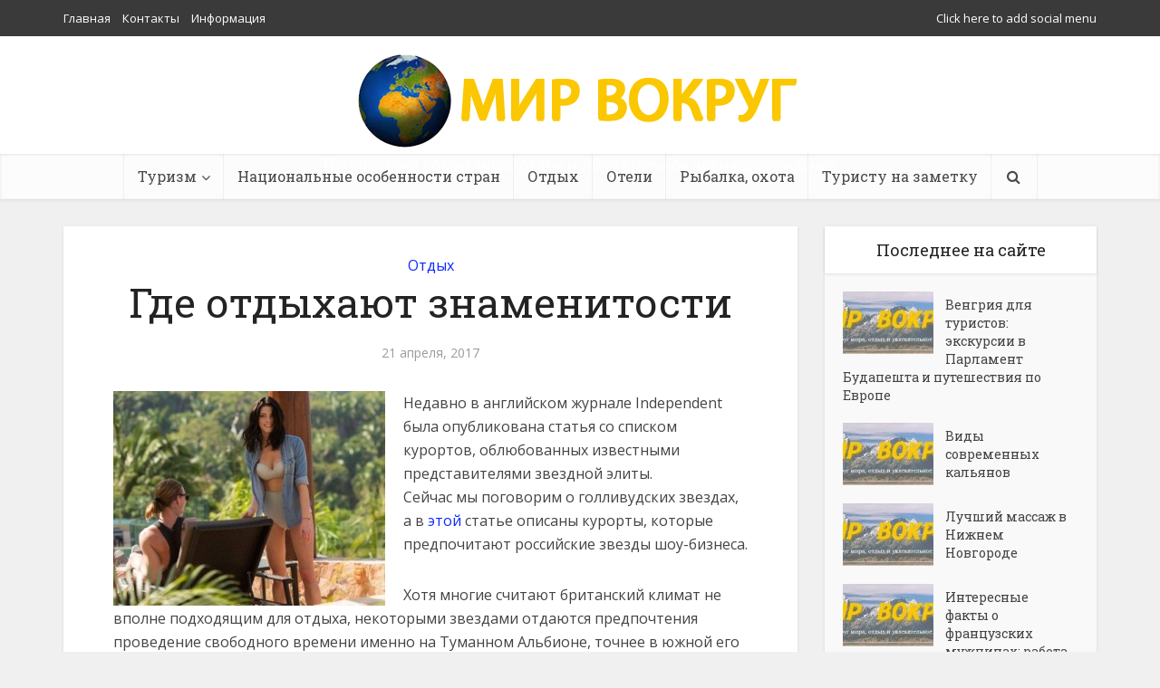

--- FILE ---
content_type: text/html; charset=UTF-8
request_url: https://dvorkid.com/gde-otdyxayut-znamenitosti
body_size: 12452
content:
<!DOCTYPE html>

<!--[if IE 8]><html class="ie8"><![endif]-->
<!--[if IE 9]><html class="ie9"><![endif]-->
<!--[if gt IE 8]><!--> <html lang="ru-RU"> <!--<![endif]-->

<head>

<meta http-equiv="Content-Type" content="text/html; charset=UTF-8" />
<meta name="viewport" content="user-scalable=yes, width=device-width, initial-scale=1.0, maximum-scale=1">

<title>Где отдыхают знаменитости | Мир вокруг</title>

<!--[if lt IE 9]>
	<script src="https://dvorkid.com/wp-content/themes/voice-1.2.1/voice/js/html5.js"></script>
<![endif]-->

<meta name='robots' content='max-image-preview:large' />
<link rel='dns-prefetch' href='//fonts.googleapis.com' />
<link rel="alternate" type="application/rss+xml" title="Мир вокруг &raquo; Лента" href="https://dvorkid.com/feed" />
<link rel="alternate" type="application/rss+xml" title="Мир вокруг &raquo; Лента комментариев" href="https://dvorkid.com/comments/feed" />
<script type="text/javascript">
/* <![CDATA[ */
window._wpemojiSettings = {"baseUrl":"https:\/\/s.w.org\/images\/core\/emoji\/15.0.3\/72x72\/","ext":".png","svgUrl":"https:\/\/s.w.org\/images\/core\/emoji\/15.0.3\/svg\/","svgExt":".svg","source":{"concatemoji":"https:\/\/dvorkid.com\/wp-includes\/js\/wp-emoji-release.min.js?ver=6.5.5"}};
/*! This file is auto-generated */
!function(i,n){var o,s,e;function c(e){try{var t={supportTests:e,timestamp:(new Date).valueOf()};sessionStorage.setItem(o,JSON.stringify(t))}catch(e){}}function p(e,t,n){e.clearRect(0,0,e.canvas.width,e.canvas.height),e.fillText(t,0,0);var t=new Uint32Array(e.getImageData(0,0,e.canvas.width,e.canvas.height).data),r=(e.clearRect(0,0,e.canvas.width,e.canvas.height),e.fillText(n,0,0),new Uint32Array(e.getImageData(0,0,e.canvas.width,e.canvas.height).data));return t.every(function(e,t){return e===r[t]})}function u(e,t,n){switch(t){case"flag":return n(e,"\ud83c\udff3\ufe0f\u200d\u26a7\ufe0f","\ud83c\udff3\ufe0f\u200b\u26a7\ufe0f")?!1:!n(e,"\ud83c\uddfa\ud83c\uddf3","\ud83c\uddfa\u200b\ud83c\uddf3")&&!n(e,"\ud83c\udff4\udb40\udc67\udb40\udc62\udb40\udc65\udb40\udc6e\udb40\udc67\udb40\udc7f","\ud83c\udff4\u200b\udb40\udc67\u200b\udb40\udc62\u200b\udb40\udc65\u200b\udb40\udc6e\u200b\udb40\udc67\u200b\udb40\udc7f");case"emoji":return!n(e,"\ud83d\udc26\u200d\u2b1b","\ud83d\udc26\u200b\u2b1b")}return!1}function f(e,t,n){var r="undefined"!=typeof WorkerGlobalScope&&self instanceof WorkerGlobalScope?new OffscreenCanvas(300,150):i.createElement("canvas"),a=r.getContext("2d",{willReadFrequently:!0}),o=(a.textBaseline="top",a.font="600 32px Arial",{});return e.forEach(function(e){o[e]=t(a,e,n)}),o}function t(e){var t=i.createElement("script");t.src=e,t.defer=!0,i.head.appendChild(t)}"undefined"!=typeof Promise&&(o="wpEmojiSettingsSupports",s=["flag","emoji"],n.supports={everything:!0,everythingExceptFlag:!0},e=new Promise(function(e){i.addEventListener("DOMContentLoaded",e,{once:!0})}),new Promise(function(t){var n=function(){try{var e=JSON.parse(sessionStorage.getItem(o));if("object"==typeof e&&"number"==typeof e.timestamp&&(new Date).valueOf()<e.timestamp+604800&&"object"==typeof e.supportTests)return e.supportTests}catch(e){}return null}();if(!n){if("undefined"!=typeof Worker&&"undefined"!=typeof OffscreenCanvas&&"undefined"!=typeof URL&&URL.createObjectURL&&"undefined"!=typeof Blob)try{var e="postMessage("+f.toString()+"("+[JSON.stringify(s),u.toString(),p.toString()].join(",")+"));",r=new Blob([e],{type:"text/javascript"}),a=new Worker(URL.createObjectURL(r),{name:"wpTestEmojiSupports"});return void(a.onmessage=function(e){c(n=e.data),a.terminate(),t(n)})}catch(e){}c(n=f(s,u,p))}t(n)}).then(function(e){for(var t in e)n.supports[t]=e[t],n.supports.everything=n.supports.everything&&n.supports[t],"flag"!==t&&(n.supports.everythingExceptFlag=n.supports.everythingExceptFlag&&n.supports[t]);n.supports.everythingExceptFlag=n.supports.everythingExceptFlag&&!n.supports.flag,n.DOMReady=!1,n.readyCallback=function(){n.DOMReady=!0}}).then(function(){return e}).then(function(){var e;n.supports.everything||(n.readyCallback(),(e=n.source||{}).concatemoji?t(e.concatemoji):e.wpemoji&&e.twemoji&&(t(e.twemoji),t(e.wpemoji)))}))}((window,document),window._wpemojiSettings);
/* ]]> */
</script>
<style id='wp-emoji-styles-inline-css' type='text/css'>

	img.wp-smiley, img.emoji {
		display: inline !important;
		border: none !important;
		box-shadow: none !important;
		height: 1em !important;
		width: 1em !important;
		margin: 0 0.07em !important;
		vertical-align: -0.1em !important;
		background: none !important;
		padding: 0 !important;
	}
</style>
<link rel='stylesheet' id='wp-block-library-css' href='https://dvorkid.com/wp-includes/css/dist/block-library/style.min.css?ver=6.5.5' type='text/css' media='all' />
<style id='classic-theme-styles-inline-css' type='text/css'>
/*! This file is auto-generated */
.wp-block-button__link{color:#fff;background-color:#32373c;border-radius:9999px;box-shadow:none;text-decoration:none;padding:calc(.667em + 2px) calc(1.333em + 2px);font-size:1.125em}.wp-block-file__button{background:#32373c;color:#fff;text-decoration:none}
</style>
<style id='global-styles-inline-css' type='text/css'>
body{--wp--preset--color--black: #000000;--wp--preset--color--cyan-bluish-gray: #abb8c3;--wp--preset--color--white: #ffffff;--wp--preset--color--pale-pink: #f78da7;--wp--preset--color--vivid-red: #cf2e2e;--wp--preset--color--luminous-vivid-orange: #ff6900;--wp--preset--color--luminous-vivid-amber: #fcb900;--wp--preset--color--light-green-cyan: #7bdcb5;--wp--preset--color--vivid-green-cyan: #00d084;--wp--preset--color--pale-cyan-blue: #8ed1fc;--wp--preset--color--vivid-cyan-blue: #0693e3;--wp--preset--color--vivid-purple: #9b51e0;--wp--preset--gradient--vivid-cyan-blue-to-vivid-purple: linear-gradient(135deg,rgba(6,147,227,1) 0%,rgb(155,81,224) 100%);--wp--preset--gradient--light-green-cyan-to-vivid-green-cyan: linear-gradient(135deg,rgb(122,220,180) 0%,rgb(0,208,130) 100%);--wp--preset--gradient--luminous-vivid-amber-to-luminous-vivid-orange: linear-gradient(135deg,rgba(252,185,0,1) 0%,rgba(255,105,0,1) 100%);--wp--preset--gradient--luminous-vivid-orange-to-vivid-red: linear-gradient(135deg,rgba(255,105,0,1) 0%,rgb(207,46,46) 100%);--wp--preset--gradient--very-light-gray-to-cyan-bluish-gray: linear-gradient(135deg,rgb(238,238,238) 0%,rgb(169,184,195) 100%);--wp--preset--gradient--cool-to-warm-spectrum: linear-gradient(135deg,rgb(74,234,220) 0%,rgb(151,120,209) 20%,rgb(207,42,186) 40%,rgb(238,44,130) 60%,rgb(251,105,98) 80%,rgb(254,248,76) 100%);--wp--preset--gradient--blush-light-purple: linear-gradient(135deg,rgb(255,206,236) 0%,rgb(152,150,240) 100%);--wp--preset--gradient--blush-bordeaux: linear-gradient(135deg,rgb(254,205,165) 0%,rgb(254,45,45) 50%,rgb(107,0,62) 100%);--wp--preset--gradient--luminous-dusk: linear-gradient(135deg,rgb(255,203,112) 0%,rgb(199,81,192) 50%,rgb(65,88,208) 100%);--wp--preset--gradient--pale-ocean: linear-gradient(135deg,rgb(255,245,203) 0%,rgb(182,227,212) 50%,rgb(51,167,181) 100%);--wp--preset--gradient--electric-grass: linear-gradient(135deg,rgb(202,248,128) 0%,rgb(113,206,126) 100%);--wp--preset--gradient--midnight: linear-gradient(135deg,rgb(2,3,129) 0%,rgb(40,116,252) 100%);--wp--preset--font-size--small: 13px;--wp--preset--font-size--medium: 20px;--wp--preset--font-size--large: 36px;--wp--preset--font-size--x-large: 42px;--wp--preset--spacing--20: 0.44rem;--wp--preset--spacing--30: 0.67rem;--wp--preset--spacing--40: 1rem;--wp--preset--spacing--50: 1.5rem;--wp--preset--spacing--60: 2.25rem;--wp--preset--spacing--70: 3.38rem;--wp--preset--spacing--80: 5.06rem;--wp--preset--shadow--natural: 6px 6px 9px rgba(0, 0, 0, 0.2);--wp--preset--shadow--deep: 12px 12px 50px rgba(0, 0, 0, 0.4);--wp--preset--shadow--sharp: 6px 6px 0px rgba(0, 0, 0, 0.2);--wp--preset--shadow--outlined: 6px 6px 0px -3px rgba(255, 255, 255, 1), 6px 6px rgba(0, 0, 0, 1);--wp--preset--shadow--crisp: 6px 6px 0px rgba(0, 0, 0, 1);}:where(.is-layout-flex){gap: 0.5em;}:where(.is-layout-grid){gap: 0.5em;}body .is-layout-flex{display: flex;}body .is-layout-flex{flex-wrap: wrap;align-items: center;}body .is-layout-flex > *{margin: 0;}body .is-layout-grid{display: grid;}body .is-layout-grid > *{margin: 0;}:where(.wp-block-columns.is-layout-flex){gap: 2em;}:where(.wp-block-columns.is-layout-grid){gap: 2em;}:where(.wp-block-post-template.is-layout-flex){gap: 1.25em;}:where(.wp-block-post-template.is-layout-grid){gap: 1.25em;}.has-black-color{color: var(--wp--preset--color--black) !important;}.has-cyan-bluish-gray-color{color: var(--wp--preset--color--cyan-bluish-gray) !important;}.has-white-color{color: var(--wp--preset--color--white) !important;}.has-pale-pink-color{color: var(--wp--preset--color--pale-pink) !important;}.has-vivid-red-color{color: var(--wp--preset--color--vivid-red) !important;}.has-luminous-vivid-orange-color{color: var(--wp--preset--color--luminous-vivid-orange) !important;}.has-luminous-vivid-amber-color{color: var(--wp--preset--color--luminous-vivid-amber) !important;}.has-light-green-cyan-color{color: var(--wp--preset--color--light-green-cyan) !important;}.has-vivid-green-cyan-color{color: var(--wp--preset--color--vivid-green-cyan) !important;}.has-pale-cyan-blue-color{color: var(--wp--preset--color--pale-cyan-blue) !important;}.has-vivid-cyan-blue-color{color: var(--wp--preset--color--vivid-cyan-blue) !important;}.has-vivid-purple-color{color: var(--wp--preset--color--vivid-purple) !important;}.has-black-background-color{background-color: var(--wp--preset--color--black) !important;}.has-cyan-bluish-gray-background-color{background-color: var(--wp--preset--color--cyan-bluish-gray) !important;}.has-white-background-color{background-color: var(--wp--preset--color--white) !important;}.has-pale-pink-background-color{background-color: var(--wp--preset--color--pale-pink) !important;}.has-vivid-red-background-color{background-color: var(--wp--preset--color--vivid-red) !important;}.has-luminous-vivid-orange-background-color{background-color: var(--wp--preset--color--luminous-vivid-orange) !important;}.has-luminous-vivid-amber-background-color{background-color: var(--wp--preset--color--luminous-vivid-amber) !important;}.has-light-green-cyan-background-color{background-color: var(--wp--preset--color--light-green-cyan) !important;}.has-vivid-green-cyan-background-color{background-color: var(--wp--preset--color--vivid-green-cyan) !important;}.has-pale-cyan-blue-background-color{background-color: var(--wp--preset--color--pale-cyan-blue) !important;}.has-vivid-cyan-blue-background-color{background-color: var(--wp--preset--color--vivid-cyan-blue) !important;}.has-vivid-purple-background-color{background-color: var(--wp--preset--color--vivid-purple) !important;}.has-black-border-color{border-color: var(--wp--preset--color--black) !important;}.has-cyan-bluish-gray-border-color{border-color: var(--wp--preset--color--cyan-bluish-gray) !important;}.has-white-border-color{border-color: var(--wp--preset--color--white) !important;}.has-pale-pink-border-color{border-color: var(--wp--preset--color--pale-pink) !important;}.has-vivid-red-border-color{border-color: var(--wp--preset--color--vivid-red) !important;}.has-luminous-vivid-orange-border-color{border-color: var(--wp--preset--color--luminous-vivid-orange) !important;}.has-luminous-vivid-amber-border-color{border-color: var(--wp--preset--color--luminous-vivid-amber) !important;}.has-light-green-cyan-border-color{border-color: var(--wp--preset--color--light-green-cyan) !important;}.has-vivid-green-cyan-border-color{border-color: var(--wp--preset--color--vivid-green-cyan) !important;}.has-pale-cyan-blue-border-color{border-color: var(--wp--preset--color--pale-cyan-blue) !important;}.has-vivid-cyan-blue-border-color{border-color: var(--wp--preset--color--vivid-cyan-blue) !important;}.has-vivid-purple-border-color{border-color: var(--wp--preset--color--vivid-purple) !important;}.has-vivid-cyan-blue-to-vivid-purple-gradient-background{background: var(--wp--preset--gradient--vivid-cyan-blue-to-vivid-purple) !important;}.has-light-green-cyan-to-vivid-green-cyan-gradient-background{background: var(--wp--preset--gradient--light-green-cyan-to-vivid-green-cyan) !important;}.has-luminous-vivid-amber-to-luminous-vivid-orange-gradient-background{background: var(--wp--preset--gradient--luminous-vivid-amber-to-luminous-vivid-orange) !important;}.has-luminous-vivid-orange-to-vivid-red-gradient-background{background: var(--wp--preset--gradient--luminous-vivid-orange-to-vivid-red) !important;}.has-very-light-gray-to-cyan-bluish-gray-gradient-background{background: var(--wp--preset--gradient--very-light-gray-to-cyan-bluish-gray) !important;}.has-cool-to-warm-spectrum-gradient-background{background: var(--wp--preset--gradient--cool-to-warm-spectrum) !important;}.has-blush-light-purple-gradient-background{background: var(--wp--preset--gradient--blush-light-purple) !important;}.has-blush-bordeaux-gradient-background{background: var(--wp--preset--gradient--blush-bordeaux) !important;}.has-luminous-dusk-gradient-background{background: var(--wp--preset--gradient--luminous-dusk) !important;}.has-pale-ocean-gradient-background{background: var(--wp--preset--gradient--pale-ocean) !important;}.has-electric-grass-gradient-background{background: var(--wp--preset--gradient--electric-grass) !important;}.has-midnight-gradient-background{background: var(--wp--preset--gradient--midnight) !important;}.has-small-font-size{font-size: var(--wp--preset--font-size--small) !important;}.has-medium-font-size{font-size: var(--wp--preset--font-size--medium) !important;}.has-large-font-size{font-size: var(--wp--preset--font-size--large) !important;}.has-x-large-font-size{font-size: var(--wp--preset--font-size--x-large) !important;}
.wp-block-navigation a:where(:not(.wp-element-button)){color: inherit;}
:where(.wp-block-post-template.is-layout-flex){gap: 1.25em;}:where(.wp-block-post-template.is-layout-grid){gap: 1.25em;}
:where(.wp-block-columns.is-layout-flex){gap: 2em;}:where(.wp-block-columns.is-layout-grid){gap: 2em;}
.wp-block-pullquote{font-size: 1.5em;line-height: 1.6;}
</style>
<link rel='stylesheet' id='vce_font_0-css' href='https://fonts.googleapis.com/css?family=Open+Sans%3A400&#038;subset=latin%2Clatin-ext&#038;ver=1.2.1' type='text/css' media='screen' />
<link rel='stylesheet' id='vce_font_1-css' href='https://fonts.googleapis.com/css?family=Roboto+Slab%3A400&#038;subset=latin%2Clatin-ext&#038;ver=1.2.1' type='text/css' media='screen' />
<link rel='stylesheet' id='vce_style-css' href='https://dvorkid.com/wp-content/themes/voice-1.2.1/voice/style.css?ver=1.2.1' type='text/css' media='screen, print' />
<style id='vce_style-inline-css' type='text/css'>
body {background-color:#f0f0f0;}body,.mks_author_widget h3,.site-description,.meta-category a,textarea {font-family: 'Open Sans';font-weight: 400;}h1,h2,h3,h4,h5,h6,blockquote,.vce-post-link,.site-title,.site-title a,.main-box-title,.comment-reply-title,.entry-title a,.vce-single .entry-headline p,.vce-prev-next-link,.author-title,.mks_pullquote,.widget_rss ul li .rsswidget {font-family: 'Roboto Slab';font-weight: 400;}.main-navigation a,.sidr a{font-family: 'Roboto Slab';font-weight: 400;}.vce-single .entry-content,.vce-single .entry-headline,.vce-single .entry-footer {width: 700px;}.vce-page .entry-content,.vce-page .entry-title-page {width: 600px;}.vce-sid-none .vce-single .entry-content,.vce-sid-none .vce-single .entry-headline,.vce-sid-none .vce-single .entry-footer {width: 600px;}.vce-sid-none .vce-page .entry-content,.vce-sid-none .vce-page .entry-title-page,.error404 .entry-content {width: 600px;max-width: 600px;}body, button, input, select, textarea{color: #444444;}h1,h2,h3,h4,h5,h6,.entry-title a,.prev-next-nav a{color: #232323;}a,.entry-title a:hover,.vce-prev-next-link:hover,.vce-author-links a:hover,.required,.error404 h4,.prev-next-nav a:hover{color: #0d2aff;}.vce-square,.vce-main-content .mejs-controls .mejs-time-rail .mejs-time-current,button,input[type="button"],input[type="reset"],input[type="submit"],.vce-button,.pagination-wapper a,#vce-pagination .next.page-numbers,#vce-pagination .prev.page-numbers,#vce-pagination .page-numbers,#vce-pagination .page-numbers.current,.vce-link-pages a,#vce-pagination a,.vce-load-more a,.vce-slider-pagination .owl-nav > div,.comment-reply-link:hover,.vce-featured-section a,.vce-lay-g .vce-featured-info .meta-category a,.vce-404-menu a,.vce-post.sticky .meta-image:before,#vce-pagination .page-numbers:hover{background-color: #0d2aff;}#vce-pagination .page-numbers{background: transparent;color: #0d2aff;border: 1px solid #0d2aff;}#vce-pagination .page-numbers.current{border: 1px solid #0d2aff;}.widget_categories .cat-item:before,.widget_categories .cat-item .count{background: #0d2aff;}.comment-reply-link{border: 1px solid #0d2aff; }.entry-meta div, .entry-meta div a,.comment-metadata a,.meta-category span,.meta-author-wrapped,.wp-caption .wp-caption-text,.widget_rss .rss-date,.sidebar cite,.site-footer cite,.sidebar .vce-post-list .entry-meta div, .sidebar .vce-post-list .entry-meta div a, .sidebar .vce-post-list .fn, .sidebar .vce-post-list .fn a,.site-footer .vce-post-list .entry-meta div, .site-footer .vce-post-list .entry-meta div a, .site-footer .vce-post-list .fn, .site-footer .vce-post-list .fn a{color: #9b9b9b; }.main-box-title, .comment-reply-title, .main-box-head{background: #ffffff;color: #232323;}.sidebar .widget .widget-title a{color: #232323;}.main-box,.comment-respond,.prev-next-nav{background: #f9f9f9;}.vce-post,ul.comment-list > li.comment,.main-box-single,.ie8 .vce-single,#disqus_thread,.vce-author-card,.vce-author-card .vce-content-outside{background: #ffffff;}.mks_tabs.horizontal .mks_tab_nav_item.active{border-bottom: 1px solid #ffffff; }.mks_tabs.horizontal .mks_tab_item,.mks_tabs.vertical .mks_tab_nav_item.active,.mks_tabs.horizontal .mks_tab_nav_item.active{background: #ffffff;}.mks_tabs.vertical .mks_tab_nav_item.active{border-right: 1px solid #ffffff; }#vce-pagination, .vce-slider-pagination .owl-controls,.vce-content-outside{background: #f3f3f3;}.sidebar .widget-title{background: #ffffff; color: #232323; }.sidebar .widget{background: #f9f9f9; }.sidebar .widget,.sidebar .widget li a,.sidebar .mks_author_widget h3 a,.sidebar .mks_author_widget h3,.sidebar .vce-search-form .vce-search-input, .sidebar .vce-search-form .vce-search-input:focus{color: #444444; }.sidebar .widget li a:hover,.sidebar .widget a,.widget_nav_menu li.menu-item-has-children:hover:after,.widget_pages li.page_item_has_children:hover:after{color: #fac700; }.sidebar .tagcloud a {border: 1px solid #fac700; }.sidebar .mks_author_link,.sidebar .tagcloud a:hover, .sidebar .mks_themeforest_widget .more,.sidebar button,.sidebar input[type="button"],.sidebar input[type="reset"],.sidebar input[type="submit"],.sidebar .vce-button{background-color: #fac700; }.sidebar .mks_author_widget .mks_autor_link_wrap, .sidebar .mks_themeforest_widget .mks_read_more{background: #f3f3f3; }.sidebar #wp-calendar caption,.sidebar .recentcomments,.sidebar .post-date,.sidebar #wp-calendar tbody{color: rgba(68,68,68,0.7); }.site-footer{background: #373941; }.site-footer .widget-title{color: #ffffff; }.site-footer,.site-footer .widget,.site-footer .widget li a,.site-footer .mks_author_widget h3 a,.site-footer .mks_author_widget h3,.site-footer .vce-search-form .vce-search-input, .site-footer .vce-search-form .vce-search-input:focus{color: #f9f9f9; }.site-footer .widget li a:hover,.site-footer .widget a,.site-info a{color: #cf4d35; }.site-footer .tagcloud a {border: 1px solid #cf4d35; }.site-footer .mks_author_link, .site-footer .mks_themeforest_widget .more,.site-footer button,.site-footer input[type="button"],.site-footer input[type="reset"],.site-footer input[type="submit"],.site-footer .vce-button,.site-footer .tagcloud a:hover{background-color: #cf4d35; }.site-footer #wp-calendar caption,.site-footer .recentcomments,.site-footer .post-date,.site-footer #wp-calendar tbody,.site-footer .site-info{color: rgba(249,249,249,0.7); }.top-header{background: #3a3a3a; }.top-header,.top-header a{color: #ffffff; }.header-1-wrapper{height: 130px;padding-top: 15px;}.header-2-wrapper,.header-3-wrapper{height: 130px;}.header-2-wrapper .site-branding,.header-3-wrapper .site-branding{top: 15px;left: 0px;}.site-title a, .site-title a:hover{color: #232323;}.site-description{color: #ffffff;}.main-header{background-color: #ffffff;}.header-bottom-wrapper{background: #fcfcfc;}.vce-header-ads{margin: 20px 0;}.header-3-wrapper .nav-menu > li > a{padding: 55px 15px;}.header-sticky,.sidr{background: rgba(252,252,252,0.95);}.ie8 .header-sticky{background: #ffffff;}.main-navigation a,.nav-menu .vce-mega-menu > .sub-menu > li > a,.sidr li a,.vce-menu-parent{color: #4a4a4a;}.nav-menu > li:hover > a, .nav-menu > .current_page_item > a, .nav-menu > .current-menu-item > a, .nav-menu > .current-menu-ancestor > a, .main-navigation a.vce-item-selected,.main-navigation ul ul li:hover > a,.nav-menu ul .current-menu-item a,.nav-menu ul .current_page_item a,.vce-menu-parent:hover,.sidr li a:hover{color: #fac700;}.nav-menu > li:hover > a, .nav-menu > .current_page_item > a, .nav-menu > .current-menu-item > a, .nav-menu > .current-menu-ancestor > a, .main-navigation a.vce-item-selected,.main-navigation ul ul,.header-sticky .nav-menu > .current_page_item:hover > a, .header-sticky .nav-menu > .current-menu-item:hover > a, .header-sticky .nav-menu > .current-menu-ancestor:hover > a, .header-sticky .main-navigation a.vce-item-selected:hover{background-color: #ffffff;}.search-header-wrap ul{border-top: 2px solid #fac700;}.vce-border-top .main-box-title{border-top: 2px solid #0d2aff;}.tagcloud a:hover,.sidebar .widget .mks_author_link,.sidebar .widget.mks_themeforest_widget .more,.site-footer .widget .mks_author_link,.site-footer .widget.mks_themeforest_widget .more,.vce-lay-g .entry-meta div,.vce-lay-g .fn, .vce-lay-g .fn a{color: #FFF;}a.category-0{ color: ;}body.category-0 .main-box-title, .main-box-title.cat-0 { border-top: 2px solid ;}.widget_categories li.cat-item-0 .count { background: ;}.widget_categories li.cat-item-0:before { background:;}.vce-featured-section .category-0{ background: ;}.vce-lay-g .vce-featured-info .meta-category a.category-0{ background-color: ;}
</style>
<link rel='stylesheet' id='vce_font_awesome-css' href='https://dvorkid.com/wp-content/themes/voice-1.2.1/voice/css/font-awesome.min.css?ver=1.2.1' type='text/css' media='screen' />
<link rel='stylesheet' id='vce_responsive-css' href='https://dvorkid.com/wp-content/themes/voice-1.2.1/voice/css/responsive.css?ver=1.2.1' type='text/css' media='screen' />
<script type="text/javascript" src="https://dvorkid.com/wp-includes/js/jquery/jquery.min.js?ver=3.7.1" id="jquery-core-js"></script>
<script type="text/javascript" src="https://dvorkid.com/wp-includes/js/jquery/jquery-migrate.min.js?ver=3.4.1" id="jquery-migrate-js"></script>
<link rel="https://api.w.org/" href="https://dvorkid.com/wp-json/" /><link rel="alternate" type="application/json" href="https://dvorkid.com/wp-json/wp/v2/posts/868" /><link rel="EditURI" type="application/rsd+xml" title="RSD" href="https://dvorkid.com/xmlrpc.php?rsd" />
<meta name="generator" content="WordPress 6.5.5" />
<link rel="canonical" href="https://dvorkid.com/gde-otdyxayut-znamenitosti" />
<link rel='shortlink' href='https://dvorkid.com/?p=868' />
<link rel="alternate" type="application/json+oembed" href="https://dvorkid.com/wp-json/oembed/1.0/embed?url=https%3A%2F%2Fdvorkid.com%2Fgde-otdyxayut-znamenitosti" />
<link rel="alternate" type="text/xml+oembed" href="https://dvorkid.com/wp-json/oembed/1.0/embed?url=https%3A%2F%2Fdvorkid.com%2Fgde-otdyxayut-znamenitosti&#038;format=xml" />
<link rel="shortcut icon" href="https://dvorkid.com/wp-content/uploads/2015/07/fav.png" type="image/x-icon" />                                            </head>

<body class="post-template-default single single-post postid-868 single-format-standard chrome vce-sid-right">

<div id="vce-main">

<header id="header" class="main-header">
	<div class="top-header">
	<div class="container">

					<div class="vce-wrap-left">
					<ul id="vce_top_navigation_menu" class="top-nav-menu"><li id="menu-item-247" class="menu-item menu-item-type-custom menu-item-object-custom menu-item-home menu-item-247"><a href="https://dvorkid.com/">Главная</a></li>
<li id="menu-item-246" class="menu-item menu-item-type-post_type menu-item-object-page menu-item-246"><a href="https://dvorkid.com/kontakty">Контакты</a></li>
<li id="menu-item-568" class="menu-item menu-item-type-taxonomy menu-item-object-category menu-item-568 vce-cat-16"><a href="https://dvorkid.com/category/info">Информация</a></li>
</ul>			</div>
		
		
					<div class="vce-wrap-right">
					<ul id="vce_social_menu" class="top-nav-menu">
		<li>
			<a href="https://dvorkid.com/wp-admin/nav-menus.php">Click here to add social menu</a>
		</li>
	</ul>
			</div>
		
	</div>
</div><div class="header-1-wrapper header-main-area">	
		<div class="vce-res-nav">
	<a class="vce-responsive-nav" href="#sidr-main"><i class="fa fa-bars"></i></a>
</div>
<div class="site-branding">
		
	
	<span class="site-title">
		<a href="https://dvorkid.com/" title="Мир вокруг" class="has-logo"><img src="https://dvorkid.com/wp-content/uploads/2015/08/Untitled-11.png" alt="Мир вокруг" /></a>
	</span>

<span class="site-description">Путешествия вокруг мира, отдых и увлекательное времяпровождение</span>	
	

</div></div>

<div class="header-bottom-wrapper">
	<div class="container">
		<nav id="site-navigation" class="main-navigation" role="navigation">
	<ul id="vce_main_navigation_menu" class="nav-menu"><li id="menu-item-35" class="menu-item menu-item-type-custom menu-item-object-custom menu-item-home menu-item-has-children menu-item-35"><a href="https://dvorkid.com">Туризм</a>
<ul class="sub-menu">
	<li id="menu-item-23" class="menu-item menu-item-type-taxonomy menu-item-object-category menu-item-23 vce-cat-3"><a href="https://dvorkid.com/category/food">Гастрономический туризм</a></li>
	<li id="menu-item-28" class="menu-item menu-item-type-taxonomy menu-item-object-category menu-item-28 vce-cat-8"><a href="https://dvorkid.com/category/asia">Туризм в Азии</a></li>
	<li id="menu-item-29" class="menu-item menu-item-type-taxonomy menu-item-object-category menu-item-29 vce-cat-9"><a href="https://dvorkid.com/category/america">Туризм в Америке</a></li>
	<li id="menu-item-30" class="menu-item menu-item-type-taxonomy menu-item-object-category menu-item-30 vce-cat-10"><a href="https://dvorkid.com/category/africa">Туризм в Африке</a></li>
	<li id="menu-item-31" class="menu-item menu-item-type-taxonomy menu-item-object-category menu-item-31 vce-cat-7"><a href="https://dvorkid.com/category/europa">Туризм в Европе</a></li>
	<li id="menu-item-32" class="menu-item menu-item-type-taxonomy menu-item-object-category menu-item-32 vce-cat-5"><a href="https://dvorkid.com/category/russia">Туризм в России</a></li>
	<li id="menu-item-33" class="menu-item menu-item-type-taxonomy menu-item-object-category menu-item-33 vce-cat-11"><a href="https://dvorkid.com/category/east">Туризм на Ближнем Востоке</a></li>
</ul>
</li>
<li id="menu-item-24" class="menu-item menu-item-type-taxonomy menu-item-object-category menu-item-24 vce-cat-6"><a href="https://dvorkid.com/category/national">Национальные особенности стран</a></li>
<li id="menu-item-25" class="menu-item menu-item-type-taxonomy menu-item-object-category current-post-ancestor current-menu-parent current-post-parent menu-item-25 vce-cat-12"><a href="https://dvorkid.com/category/relax">Отдых</a></li>
<li id="menu-item-26" class="menu-item menu-item-type-taxonomy menu-item-object-category menu-item-26 vce-cat-1"><a href="https://dvorkid.com/category/hotels">Отели</a></li>
<li id="menu-item-27" class="menu-item menu-item-type-taxonomy menu-item-object-category menu-item-27 vce-cat-4"><a href="https://dvorkid.com/category/fishing">Рыбалка, охота</a></li>
<li id="menu-item-34" class="menu-item menu-item-type-taxonomy menu-item-object-category menu-item-34 vce-cat-13"><a href="https://dvorkid.com/category/notes">Туристу на заметку</a></li>
<li class="search-header-wrap"><a class="search_header" href="javascript:void(0)"><i class="fa fa-search"></i></a><ul class="search-header-form-ul"><li><form class="search-header-form" action="https://dvorkid.com/" method="get">
		<input name="s" class="search-input" size="20" type="text" value="Поиск..." onfocus="(this.value == 'Поиск...') && (this.value = '')" onblur="(this.value == '') && (this.value = 'Поиск...')" placeholder="Поиск..." />
		</form></li></ul></li></ul></nav>	</div>
</div></header>

<div id="main-wrapper">
<div id="content" class="container site-content">

				
	<div id="primary" class="vce-main-content">

		<main id="main" class="main-box main-box-single">

		
			<article id="post-868" class="vce-single post-868 post type-post status-publish format-standard has-post-thumbnail hentry category-relax">

	<header class="entry-header">
					<span class="meta-category"><a href="https://dvorkid.com/category/relax" class="category-12">Отдых</a></span>
				<h1 class="entry-title">Где отдыхают знаменитости</h1>
		<div class="entry-meta"><div class="meta-item date"><span class="updated">21 апреля, 2017</span></div></div>
	</header>

	
		
	    
	<div class="entry-content">
		<p><a href="https://dvorkid.com/wp-content/uploads/2017/04/1372137031_01.jpg" rel="attachment wp-att-869"><img fetchpriority="high" decoding="async" src="https://dvorkid.com/wp-content/uploads/2017/04/1372137031_01-300x237.jpg" alt="Где отдыхают знаменитости" width="300" height="237" class="alignleft size-medium wp-image-869" srcset="https://dvorkid.com/wp-content/uploads/2017/04/1372137031_01-300x237.jpg 300w, https://dvorkid.com/wp-content/uploads/2017/04/1372137031_01.jpg 700w" sizes="(max-width: 300px) 100vw, 300px" /></a>Недавно в английском журнале Independent была опубликована статья со списком курортов, облюбованных известными представителями звездной элиты.<br />
<span id="more-868"></span>Сейчас мы поговорим о голливудских звездах, а в <a href="http://brucespringsteen.ru/muzykalnye-novosti/kurorty-kotorye-predpochitayut-rossiiskie-zvezdy-shou-biznesa">этой</a> статье описаны курорты, которые предпочитают российские звезды шоу-бизнеса.</p>
<p>Хотя многие считают британский климат не вполне подходящим для отдыха, некоторыми звездами отдаются предпочтения проведение свободного времени именно на Туманном Альбионе, точнее в южной его части. К примеру, Жерар Депардье очень часто отдыхает именно там, в курортном городке Торки. Эту местность по-иному называют Британской Ривьерой, здесь расположены дорогие отели, рестораны и магазины, которые имеют ориентацию на богатых клиентов.</p>
<p>Отдыху в Италии отдают предпочтение такие звезды, как Джорж Клуни и Хью Грант, здесь же можно встретить и других звезд. Очень часто их наблюдают на прославленном курорте Амалфи, ведь именно здесь находится наиболее красивейший и потрясающий отель Caruso. Это место отдыха славится незабываемыми Вагнеровскими фестивалями, куда любят приезжать такие знаменитости, как Пласидо Доминго и Хиллари Клинтон. Многими звездами предпочитаются удивительные отели Италии.</p>
<p>Те, кто любит отдыхать активным образом и ценит природную красоту, выбирают Новую Зеландию. В этой стране проводились съемки фильма «Властелин колец», в этих местах можно увидеть тех, кто снимался в основных ролях этой киноэпопеи. Как рекомендуют Лив Тайлер, Элайджа Вуд и Орландо Блум, лучший отдых будет в парке Abel Tasman, именно здесь можно увидеть нетронутые природные места, слиться с природными ландшафтами, пройтись пешком или совершить водную прогулку по этим красивейшим участкам.</p>
<p>Курорты La Barra и Jose Ignacio, месторасположением которых является Южная Америка, помогают скрыться от посторонних глаз знаменитостям, поскольку находятся в джунглях. Главными преимуществами этих мест являются живописная природа, чистые пляжи, роскошные отели и тусовка, где присутствуют звезды. Эти курорты являются любимым местом отдыха Наоми Кэмбелл, Жизели Бундхен и прочих.</p>
<p>Об удивительном курорте Сен-Тропе, которым славится Франция, знают многие, даже не побывавшие в этом государстве. Но о том, что существует элитный курорт Ile de R, знают лишь избранные, отдохнувшие здесь. Неподалеку от этого райского места находится знаменитая крепость Ла Рошель. Также недалеко можно увидеть отель de Toiras, который просто шикарен, а еще ресторан Le Figaro, отличающийся своей роскошью. Эти места часто посещаются Ванессой Паради, Джонни Деппом, принцессой Монако Каролиной и прочими.</p>
		
	</div>

	
			<footer class="entry-footer">
			<div class="meta-tags">
							</div>
		</footer>
	
		  	
	<div class="vce-share-bar">
		<ul class="vce-share-items">
			<li><a class="fa fa-facebook" href="javascript:void(0);" data-url="http://www.facebook.com/sharer.php?u=https://dvorkid.com/gde-otdyxayut-znamenitosti&amp;t=Где отдыхают знаменитости"></a></li><li><a class="fa fa-twitter" href="javascript:void(0);" data-url="http://twitter.com/intent/tweet?url=https://dvorkid.com/gde-otdyxayut-znamenitosti&amp;text=Где отдыхают знаменитости"></a></li><li><a class="fa fa-google-plus" href="javascript:void(0);" data-url="https://plus.google.com/share?url=https://dvorkid.com/gde-otdyxayut-znamenitosti"></a></li><li><a class="fa fa-pinterest" href="javascript:void(0);" data-url="http://pinterest.com/pin/create/button/?url=https://dvorkid.com/gde-otdyxayut-znamenitosti&amp;media=https://dvorkid.com/wp-content/uploads/2017/04/1372137031_01-300x237-1.jpg&amp;description=Где отдыхают знаменитости"></a></li>		</ul>
	</div>
	
</article>
		
		
		</main>

		
					
	
	<div class="main-box vce-related-box">

	<h3 class="main-box-title">Читайте еще:</h3>
	
	<div class="main-box-inside">

					<article class="vce-post vce-lay-d post-1376 post type-post status-publish format-standard hentry category-relax">
	
 		 	<div class="meta-image">			
			<a href="https://dvorkid.com/vidy-sovremennyx-kalyanov" title="Виды современных кальянов">
				<img width="145" height="100" src="https://dvorkid.com/wp-content/uploads/2015/07/12-145x100.jpg" class="attachment-vce-lay-d size-vce-lay-d" alt="" decoding="async" loading="lazy" />							</a>
		</div>
		

	<header class="entry-header">
					<span class="meta-category"><a href="https://dvorkid.com/category/relax" class="category-12">Отдых</a></span>
				<h2 class="entry-title"><a href="https://dvorkid.com/vidy-sovremennyx-kalyanov" title="Виды современных кальянов">Виды современных кальянов</a></h2>
		<div class="entry-meta"></div>
	</header>

</article>					<article class="vce-post vce-lay-d post-1369 post type-post status-publish format-standard hentry category-relax">
	
 		 	<div class="meta-image">			
			<a href="https://dvorkid.com/luchshij-massazh-v-nizhnem-novgorode" title="Лучший массаж в Нижнем Новгороде">
				<img width="145" height="100" src="https://dvorkid.com/wp-content/uploads/2015/07/12-145x100.jpg" class="attachment-vce-lay-d size-vce-lay-d" alt="" decoding="async" loading="lazy" />							</a>
		</div>
		

	<header class="entry-header">
					<span class="meta-category"><a href="https://dvorkid.com/category/relax" class="category-12">Отдых</a></span>
				<h2 class="entry-title"><a href="https://dvorkid.com/luchshij-massazh-v-nizhnem-novgorode" title="Лучший массаж в Нижнем Новгороде">Лучший массаж в Нижнем Новгороде</a></h2>
		<div class="entry-meta"></div>
	</header>

</article>					<article class="vce-post vce-lay-d post-1236 post type-post status-publish format-standard has-post-thumbnail hentry category-relax">
	
 		 	<div class="meta-image">			
			<a href="https://dvorkid.com/krasota-gornolyzhnogo-kurorta-dragobrat" title="Красота горнолыжного курорта Драгобрат">
				<img width="145" height="100" src="https://dvorkid.com/wp-content/uploads/2020/11/Драгобрат-145x100.jpeg" class="attachment-vce-lay-d size-vce-lay-d wp-post-image" alt="Драгобрат" decoding="async" loading="lazy" srcset="https://dvorkid.com/wp-content/uploads/2020/11/Драгобрат-145x100.jpeg 145w, https://dvorkid.com/wp-content/uploads/2020/11/Драгобрат-300x207.jpeg 300w, https://dvorkid.com/wp-content/uploads/2020/11/Драгобрат-380x260.jpeg 380w, https://dvorkid.com/wp-content/uploads/2020/11/Драгобрат.jpeg 650w" sizes="(max-width: 145px) 100vw, 145px" />							</a>
		</div>
		

	<header class="entry-header">
					<span class="meta-category"><a href="https://dvorkid.com/category/relax" class="category-12">Отдых</a></span>
				<h2 class="entry-title"><a href="https://dvorkid.com/krasota-gornolyzhnogo-kurorta-dragobrat" title="Красота горнолыжного курорта Драгобрат">Красота горнолыжного курорта Драгобрат</a></h2>
		<div class="entry-meta"></div>
	</header>

</article>					<article class="vce-post vce-lay-d post-1181 post type-post status-publish format-standard has-post-thumbnail hentry category-relax">
	
 		 	<div class="meta-image">			
			<a href="https://dvorkid.com/otdyx-v-feodosii-letom" title="Отдых в Феодосии летом">
				<img width="145" height="100" src="https://dvorkid.com/wp-content/uploads/2020/01/index-145x100.jpg" class="attachment-vce-lay-d size-vce-lay-d wp-post-image" alt="Отдых в Феодосии летом" decoding="async" loading="lazy" />							</a>
		</div>
		

	<header class="entry-header">
					<span class="meta-category"><a href="https://dvorkid.com/category/relax" class="category-12">Отдых</a></span>
				<h2 class="entry-title"><a href="https://dvorkid.com/otdyx-v-feodosii-letom" title="Отдых в Феодосии летом">Отдых в Феодосии летом</a></h2>
		<div class="entry-meta"></div>
	</header>

</article>					<article class="vce-post vce-lay-d post-921 post type-post status-publish format-standard has-post-thumbnail hentry category-relax">
	
 		 	<div class="meta-image">			
			<a href="https://dvorkid.com/kak-ustroen-otdyx-na-yaxte" title="Как устроен отдых на яхте">
				<img width="145" height="100" src="https://dvorkid.com/wp-content/uploads/2017/08/family-145x100.jpg" class="attachment-vce-lay-d size-vce-lay-d wp-post-image" alt="" decoding="async" loading="lazy" srcset="https://dvorkid.com/wp-content/uploads/2017/08/family-145x100.jpg 145w, https://dvorkid.com/wp-content/uploads/2017/08/family-380x260.jpg 380w" sizes="(max-width: 145px) 100vw, 145px" />							</a>
		</div>
		

	<header class="entry-header">
					<span class="meta-category"><a href="https://dvorkid.com/category/relax" class="category-12">Отдых</a></span>
				<h2 class="entry-title"><a href="https://dvorkid.com/kak-ustroen-otdyx-na-yaxte" title="Как устроен отдых на яхте">Как устроен отдых на яхте</a></h2>
		<div class="entry-meta"></div>
	</header>

</article>					<article class="vce-post vce-lay-d post-910 post type-post status-publish format-standard has-post-thumbnail hentry category-relax">
	
 		 	<div class="meta-image">			
			<a href="https://dvorkid.com/kak-provesti-vremya-v-sochi-s-semej-ili-druzyami" title="Как провести время в Сочи с семьей или друзьями?">
				<img width="145" height="100" src="https://dvorkid.com/wp-content/uploads/2017/08/semia-tur2-145x100.jpg" class="attachment-vce-lay-d size-vce-lay-d wp-post-image" alt="" decoding="async" loading="lazy" srcset="https://dvorkid.com/wp-content/uploads/2017/08/semia-tur2-145x100.jpg 145w, https://dvorkid.com/wp-content/uploads/2017/08/semia-tur2-380x260.jpg 380w" sizes="(max-width: 145px) 100vw, 145px" />							</a>
		</div>
		

	<header class="entry-header">
					<span class="meta-category"><a href="https://dvorkid.com/category/relax" class="category-12">Отдых</a></span>
				<h2 class="entry-title"><a href="https://dvorkid.com/kak-provesti-vremya-v-sochi-s-semej-ili-druzyami" title="Как провести время в Сочи с семьей или друзьями?">Как провести время в Сочи с семьей или друзьями?</a></h2>
		<div class="entry-meta"></div>
	</header>

</article>		
		
	</div>

	</div>



			
		
	

	</div>

	<aside id="sidebar" class="sidebar right">
	<div id="vce_posts_widget-2" class="widget vce_posts_widget"><h4 class="widget-title">Последнее на сайте</h4>
		<ul class="vce-post-list">

			
		 		<li>
		 					 			<a href="https://dvorkid.com/vengriya-dlya-turistov-ekskursii-v-parlament-budapeshta-i-puteshestviya-po-evrope" class="featured_image_sidebar" title="Венгрия для туристов: экскурсии в Парламент Будапешта и путешествия по Европе"><span class="vce-post-img"><img width="145" height="100" src="https://dvorkid.com/wp-content/uploads/2015/07/12-145x100.jpg" class="attachment-vce-lay-d size-vce-lay-d" alt="" decoding="async" loading="lazy" /></span></a>
		 			<div class="vce-posts-wrap">
		 			<a href="https://dvorkid.com/vengriya-dlya-turistov-ekskursii-v-parlament-budapeshta-i-puteshestviya-po-evrope" title="Венгрия для туристов: экскурсии в Парламент Будапешта и путешествия по Европе" class="vce-post-link">Венгрия для туристов: экскурсии в Парламент Будапешта и путешествия по Европе</a>
		 					 			</div>
		 		</li>
			
		 		<li>
		 					 			<a href="https://dvorkid.com/vidy-sovremennyx-kalyanov" class="featured_image_sidebar" title="Виды современных кальянов"><span class="vce-post-img"><img width="145" height="100" src="https://dvorkid.com/wp-content/uploads/2015/07/12-145x100.jpg" class="attachment-vce-lay-d size-vce-lay-d" alt="" decoding="async" loading="lazy" /></span></a>
		 			<div class="vce-posts-wrap">
		 			<a href="https://dvorkid.com/vidy-sovremennyx-kalyanov" title="Виды современных кальянов" class="vce-post-link">Виды современных кальянов</a>
		 					 			</div>
		 		</li>
			
		 		<li>
		 					 			<a href="https://dvorkid.com/luchshij-massazh-v-nizhnem-novgorode" class="featured_image_sidebar" title="Лучший массаж в Нижнем Новгороде"><span class="vce-post-img"><img width="145" height="100" src="https://dvorkid.com/wp-content/uploads/2015/07/12-145x100.jpg" class="attachment-vce-lay-d size-vce-lay-d" alt="" decoding="async" loading="lazy" /></span></a>
		 			<div class="vce-posts-wrap">
		 			<a href="https://dvorkid.com/luchshij-massazh-v-nizhnem-novgorode" title="Лучший массаж в Нижнем Новгороде" class="vce-post-link">Лучший массаж в Нижнем Новгороде</a>
		 					 			</div>
		 		</li>
			
		 		<li>
		 					 			<a href="https://dvorkid.com/interesnye-fakty-o-francuzskix-muzhchinax-rabota-dlya-devushek-v-parizhe" class="featured_image_sidebar" title="Интересные факты о французских мужчинах: работа для девушек в Париже"><span class="vce-post-img"><img width="145" height="100" src="https://dvorkid.com/wp-content/uploads/2015/07/12-145x100.jpg" class="attachment-vce-lay-d size-vce-lay-d" alt="" decoding="async" loading="lazy" /></span></a>
		 			<div class="vce-posts-wrap">
		 			<a href="https://dvorkid.com/interesnye-fakty-o-francuzskix-muzhchinax-rabota-dlya-devushek-v-parizhe" title="Интересные факты о французских мужчинах: работа для девушек в Париже" class="vce-post-link">Интересные факты о французских мужчинах: работа для девушек в Париже</a>
		 					 			</div>
		 		</li>
			
		 		<li>
		 					 			<a href="https://dvorkid.com/trenirovki-pered-vosxozhdeniem-na-elbrus" class="featured_image_sidebar" title="Тренировки перед восхождением на Эльбрус"><span class="vce-post-img"><img width="145" height="100" src="https://dvorkid.com/wp-content/uploads/2015/07/12-145x100.jpg" class="attachment-vce-lay-d size-vce-lay-d" alt="" decoding="async" loading="lazy" /></span></a>
		 			<div class="vce-posts-wrap">
		 			<a href="https://dvorkid.com/trenirovki-pered-vosxozhdeniem-na-elbrus" title="Тренировки перед восхождением на Эльбрус" class="vce-post-link">Тренировки перед восхождением на Эльбрус</a>
		 					 			</div>
		 		</li>
			
		  </ul>
		
		
		</div><div id="vce_posts_widget-3" class="widget vce_posts_widget">
		<ul class="vce-post-big">

			
		 		<li>
		 					 			<a href="https://dvorkid.com/skazochnyj-otdyx-na-maldivax" class="featured_image_sidebar" title="Сказочный отдых на Мальдивах"><span class="vce-post-img"><img width="380" height="260" src="https://dvorkid.com/wp-content/uploads/2016/01/pool-resort-maldives-in-high-resolution-380x260.jpg" class="attachment-vce-fa-grid size-vce-fa-grid wp-post-image" alt="" decoding="async" loading="lazy" srcset="https://dvorkid.com/wp-content/uploads/2016/01/pool-resort-maldives-in-high-resolution-380x260.jpg 380w, https://dvorkid.com/wp-content/uploads/2016/01/pool-resort-maldives-in-high-resolution-145x100.jpg 145w" sizes="(max-width: 380px) 100vw, 380px" /></span></a>
		 			<div class="vce-posts-wrap">
		 			<a href="https://dvorkid.com/skazochnyj-otdyx-na-maldivax" title="Сказочный отдых на Мальдивах" class="vce-post-link">Сказочный отдых на Мальдивах</a>
		 					 			</div>
		 		</li>
			
		  </ul>
		
		
		</div><div id="search-2" class="widget widget_search"><form class="vce-search-form" action="https://dvorkid.com/" method="get">
	<input name="s" class="vce-search-input" size="20" type="text" value="Поиск..." onfocus="(this.value == 'Поиск...') && (this.value = '')" onblur="(this.value == '') && (this.value = 'Поиск...')" placeholder="Поиск..." />
	<button type="submit" class="vce-search-submit"><i class="fa fa-search"></i></button> 
</form></div></aside>
</div>


	<footer id="footer" class="site-footer">

				<div class="container">
			<div class="container-fix">
										<div class="bit-3">
									</div>
							<div class="bit-3">
									</div>
							<div class="bit-3">
									</div>
						</div>
		</div>
		
					<div class="container-full site-info">
				<div class="container">
											<div class="vce-wrap-left">
							<p>Copyright © 2014-2015</p>
							
						</div>
					
					
											<div class="vce-wrap-right">
								<ul id="vce_footer_menu" class="bottom-nav-menu"><li class="menu-item menu-item-type-custom menu-item-object-custom menu-item-home menu-item-247"><a href="https://dvorkid.com/">Главная</a></li>
<li class="menu-item menu-item-type-post_type menu-item-object-page menu-item-246"><a href="https://dvorkid.com/kontakty">Контакты</a></li>
<li class="menu-item menu-item-type-taxonomy menu-item-object-category menu-item-568 vce-cat-16"><a href="https://dvorkid.com/category/info">Информация</a></li>
</ul>						</div>
									</div>
			</div>
		<!--LiveInternet counter--><script type="text/javascript"><!--
document.write("<a href='//www.liveinternet.ru/click' "+
"target=_blank><img style='display:none' src='//counter.yadro.ru/hit?t52.6;r"+
escape(document.referrer)+((typeof(screen)=="undefined")?"":
";s"+screen.width+"*"+screen.height+"*"+(screen.colorDepth?
screen.colorDepth:screen.pixelDepth))+";u"+escape(document.URL)+
";"+Math.random()+
"' alt='' title='LiveInternet: показано число просмотров и"+
" посетителей за 24 часа' "+
"border='0' width='88' height='31'><\/a>")
//--></script><!--/LiveInternet-->


	</footer>


</div>
</div>

<a href="javascript:void(0)" id="back-top"><i class="fa fa-angle-up"></i></a>

<script type="text/javascript" src="https://dvorkid.com/wp-content/themes/voice-1.2.1/voice/js/imagesloaded.pkgd.min.js?ver=1.2.1" id="vce_images_loaded-js"></script>
<script type="text/javascript" src="https://dvorkid.com/wp-content/themes/voice-1.2.1/voice/js/owl.carousel.min.js?ver=1.2.1" id="vce_owl_slider-js"></script>
<script type="text/javascript" src="https://dvorkid.com/wp-content/themes/voice-1.2.1/voice/js/affix.js?ver=1.2.1" id="vce_affix-js"></script>
<script type="text/javascript" src="https://dvorkid.com/wp-content/themes/voice-1.2.1/voice/js/jquery.matchHeight.js?ver=1.2.1" id="vce_match_height-js"></script>
<script type="text/javascript" src="https://dvorkid.com/wp-content/themes/voice-1.2.1/voice/js/jquery.fitvids.js?ver=1.2.1" id="vce_fitvid-js"></script>
<script type="text/javascript" src="https://dvorkid.com/wp-content/themes/voice-1.2.1/voice/js/jquery.sidr.min.js?ver=1.2.1" id="vce_responsivenav-js"></script>
<script type="text/javascript" src="https://dvorkid.com/wp-content/themes/voice-1.2.1/voice/js/jquery.magnific-popup.min.js?ver=1.2.1" id="vce_magnific_popup-js"></script>
<script type="text/javascript" id="vce_custom-js-extra">
/* <![CDATA[ */
var vce_js_settings = {"sticky_header":"1","sticky_header_offset":"700","sticky_header_logo":"","logo_retina":"","rtl_mode":"0","ajax_url":"https:\/\/dvorkid.com\/wp-admin\/admin-ajax.php","lay_fa_grid_center":""};
/* ]]> */
</script>
<script type="text/javascript" src="https://dvorkid.com/wp-content/themes/voice-1.2.1/voice/js/custom.js?ver=1.2.1" id="vce_custom-js"></script>

<script defer src="https://static.cloudflareinsights.com/beacon.min.js/vcd15cbe7772f49c399c6a5babf22c1241717689176015" integrity="sha512-ZpsOmlRQV6y907TI0dKBHq9Md29nnaEIPlkf84rnaERnq6zvWvPUqr2ft8M1aS28oN72PdrCzSjY4U6VaAw1EQ==" data-cf-beacon='{"version":"2024.11.0","token":"824b4eccb51c4cddb8d1afc08391e9d2","r":1,"server_timing":{"name":{"cfCacheStatus":true,"cfEdge":true,"cfExtPri":true,"cfL4":true,"cfOrigin":true,"cfSpeedBrain":true},"location_startswith":null}}' crossorigin="anonymous"></script>
</body>
</html>

--- FILE ---
content_type: text/css
request_url: https://dvorkid.com/wp-content/themes/voice-1.2.1/voice/css/responsive.css?ver=1.2.1
body_size: 3252
content:
@media only screen and (min-width: 1024px) and (max-width: 1200px) {

.container 				{ max-width: 1000px; }
.vce-main-content		{ width: 700px; }	
.vce-featured			{ max-height: 400px;min-height: 400px;}
.main-navigation ul ul  { display:none; }
.main-navigation ul li:hover ul  { display:block; }
.top-header				{ overflow: hidden; }
.header-sticky .main-navigation a { padding: 15px 10px; }

/*LAYOUTS	*/
.vce-lay-a .entry-content					{width: 540px;}
.vce-lay-a .entry-title						{ max-width: 540px;}

.vce-lay-b									{width: 100%;}
.vce-sid-right .vce-lay-b .meta-image, 
.vce-sid-left .vce-lay-b .meta-image		{ min-height: initial ;width: 300px; min-width: initial; }
.vce-lay-b									{ min-height: 155px; } 
.vce-lay-b img 								{ max-height: initial; width: 100%; }	
.vce-lay-b .entry-title {line-height: 28px;font-size: 22px;}

.vce-sid-none .vce-lay-b 					{width: 470px;}
.vce-sid-none .vce-lay-c, 
.vce-sid-none .vce-lay-d, 
.vce-sid-none .vce-lay-f 					{width: 306px;}

.vce-lay-c,
.vce-prev-link, .vce-next-link				{ width: 305px; }

.vce-lay-d									{ width: 305px; min-height: 76px; }
.vce-lay-d img 								{ max-width: 120px;min-height: initial;}
.vce-lay-d .entry-header					{ padding: 0; }
.vce-lay-d .entry-title{font-size: 13px;line-height: 17px;}
.vce-lay-d .meta-category a, .vce-lay-d .entry-meta div, .vce-lay-d .entry-meta div a {font-size: 12px;line-height: 16px;}

.vce-sid-left .vce-lay-e, 
.vce-sid-right .vce-lay-e					{ max-width: 110px;min-height: initial;max-height: initial;}
.vce-lay-e .entry-title {font-size: 13px;line-height: 18px;padding: 5px 5px 10px;}

.vce-lay-f                                  { width: 305px; }

.vce-module-columns .main-box-half { width: 325px; }
.vce-sid-none .vce-module-columns .main-box-half{width: 32%;}
.vce-sid-none .vce-module-columns .main-box-half {margin-right: 2%;}
.vce-sid-none .main-box-half:nth-child(3n){margin-right: 0;}

.vce-slider-pagination .vce-lay-a,
.vce-slider-pagination .vce-lay-b {width: 100%;}

.vce-sid-right .vce-slider-pagination .vce-lay-c, 
.vce-sid-left .vce-slider-pagination .vce-lay-c, 
.vce-sid-right .vce-slider-pagination .vce-lay-d, 
.vce-sid-left .vce-slider-pagination .vce-lay-d {width: 301px}
.vce-sid-left .vce-slider-pagination .vce-lay-e, .vce-sid-right .vce-slider-pagination .vce-lay-e{width: 138px;}

.vce-sid-left .vce-slider-pagination .vce-lay-g, .vce-sid-right .vce-slider-pagination .vce-lay-g{width: 630px;}

.nav-menu .vce-mega-menu-wrapper > li .mega-menu-img	{ height: 90px;}
.nav-menu .vce-mega-menu-wrapper 						{ min-height: 230px;}
.vce-header-ads											{ margin: 0;}
.header-2-wrapper .site-branding, 
.header-3-wrapper .site-branding						{ max-width: 300px; }
.header-3-wrapper .nav-menu > li > a 					{ padding: 0 15px; }
.vce-wrap-center .top-nav-menu li 						{ margin: 0 5px 0 0; }
.container-fix											{ margin: 0 -5px; }
[class*='bit-'] 										{ padding: 10px;}

/*TYPOGRAPHY*/
h1.entry-title								{ width: 540px; }
.entry-title								{ display: block; }
.vce-slider-pagination .vce-lay-a .meta-image {max-height: 450px;}
.main-box .vce-link-pages a{margin: 0 20px;}
.vce-single .entry-content, .vce-single .entry-footer, .vce-single .entry-headline, .vce-page .entry-content, .error404 .entry-content,.vce-page .entry-content{max-width:630px;}
.vce-lay-b .entry-content{margin-left: 0;}
}


@media only screen and (min-width: 670px) and (max-width: 1023px) {

.vce-featured			{ max-height: 300px;min-height: 300px;}
.vce-featured-link-article {font-size: 42px;line-height: 52px;}

.header-sticky .main-navigation a { padding: 15px 10px; }

/*LAYOUTS	*/

.vce-sid-right .vce-lay-b .meta-image, 
.vce-sid-left .vce-lay-b .meta-image		{ min-height: 165px;max-height: 195px;max-width: 383px;min-width: 100px; }
.vce-lay-b									{ min-height: 165px; } 
.vce-lay-b img 								{ max-height: 165px; width: auto; }	

.vce-sid-left .vce-lay-c,
.vce-sid-right .vce-lay-c,
.vce-prev-link, .vce-next-link				{ width: 48.5%; margin: 0 3% 3% 0; }
.vce-sid-right .main-box-half .vce-post,
.vce-sid-left .main-box-half .vce-post {width: 100%;}
.vce-lay-c .meta-image 						{width: 100%; text-align: center; height: auto;}
.vce-lay-c img 								{width: 100%; height: auto; max-height: initial; }

.vce-sid-left .vce-lay-d,
.vce-sid-right .vce-lay-d{ width: 48.5%; min-height: 76px; margin: 0 3% 3% 0; }

.vce-lay-d img 								{ max-width: 135px;min-height: initial;}
.vce-lay-d .entry-title						{font-size: 16px;line-height: 20px;max-width: 400px;}
.vce-lay-d .entry-header					{ padding: 0; }

.vce-sid-left .vce-lay-e, 
.vce-sid-right .vce-lay-e				{ width: 17.4%; }
.vce-sid-left .vce-lay-e img, 
.vce-sid-right .vce-lay-e img 				{width: 100%;}
.vce-sid-none .vce-lay-e	{width: 17.2%;}

.vce-lay-f,
.vce-module-columns .main-box-half	        { width: 48.5%; }
.vce-sid-left .vce-module-columns .main-box-half:nth-child(2n), 
.vce-sid-right .vce-module-columns .main-box-half:nth-child(2n){margin-left: 3%;}

.vce-sid-none .vce-lay-c, 
.vce-sid-none .vce-lay-d, 
.vce-sid-none .vce-lay-f                    {width: 100%;margin: 0 0 20px 0;}

.vce-sid-none .vce-module-columns .main-box-half{width: 100%;}

.nav-menu .vce-mega-menu-wrapper > li .mega-menu-img	{ height: 90px;}
.nav-menu .vce-mega-menu-wrapper 						{ min-height: 230px;}
.vce-header-ads											{ margin: 0;}
.header-2-wrapper .site-branding, 
.header-3-wrapper .site-branding						{ max-width: 300px; }
.header-3-wrapper .nav-menu > li > a 					{ padding: 0 15px; }
.vce-wrap-center .top-nav-menu li 						{ margin: 0 5px 0 0; }
.container-fix											{ margin: 0 -10px; }
[class*='bit-'] 										{ padding: 10px;}


.vce-grid-item{width: 100%;}
.vce-grid-text .vce-featured-info{margin-top: 10%;}
.vce-featured-grid .owl-item img{min-height: initial;}



/*TYPOGRAPHY*/
h1.entry-title								{ width: 540px; }
.entry-title								{ display: block; }
.vce-featured-grid .vce-featured-link-article {font-size: 18px;line-height: 22px;}
.vce-featured-grid .vce-featured-title{padding: 0 20px;}

.vce-sid-right .vce-slider-pagination .vce-lay-c, .vce-sid-left .vce-slider-pagination .vce-lay-c, 
.vce-slider-pagination .vce-lay-a{width: 100%; margin: 0 0 20px;}
.vce-sid-left .vce-slider-pagination .vce-lay-g, .vce-sid-right .vce-slider-pagination .vce-lay-g{width: auto;}
.vce-sid-right .vce-slider-pagination .vce-lay-d, .vce-sid-left .vce-slider-pagination .vce-lay-d{width: 100%;}
.vce-gallery-big{height: 200px;}

}


@media only screen and (max-width: 1023px) {

.container 				{ max-width: 90%; }
.vce-main-content		{ width: 100%; padding: 15px 0 !important; }	
.main-navigation ul ul  { display:none; }	

.vce-res-nav{float: left;position: absolute;left: 0;}

.vce-lay-b,
.vce-sid-none .vce-lay-b 				{width: 100%;}	
.vce-lay-e .entry-title {font-size: 13px;line-height: 18px;padding: 5px 5px 10px;}
.header-1-wrapper {background:none;}
.header-1-wrapper,
.header-2-wrapper,
.header-3-wrapper 										{height: 50px !important;padding-top: 0 !important;text-align: center;}
.header-2-wrapper .site-branding, 
.header-3-wrapper .site-branding 						{position: relative;float: none;top: 0 !important;left: initial !important;text-align: center;max-width: initial;padding: 3px 0 7px;}
.site-branding 											{padding: 5px 0 7px;display: inline-block;}
.site-branding img 										{max-width: 120px; max-height: 30px;}
.header-sticky .site-title								{float: none;display: inline-block;}
.header-sticky .vce-responsive-nav{position: absolute;left: 0;}
.header-sticky											{text-align: center;}
.main-header .header-2-wrapper .site-title,
.main-header .header-3-wrapper .site-title,
.main-header .header-3-wrapper .site-title a.has-logo,
.main-header .header-2-wrapper .site-title a.has-logo{line-height: 40px !important; font-size:26px !important; }

.nav-menu .vce-mega-menu > .sub-menu > li 				{display: block;padding: 0;text-align: left;}
.nav-menu .vce-mega-menu .sub-menu a 					{padding: 10px 10px 10px 20px;}
.nav-menu .vce-mega-menu .sub-menu .sub-menu li,
.nav-menu .vce-mega-menu .sub-menu .sub-menu     		{padding: 0;}

.sidebar 												{margin: 0 auto;float: none !important;display: block;clear: both;padding-top: 0 !important;}
h1.entry-title											{max-width: 100%;}

/*Navigation*/
.vce-responsive-nav							{display: block; margin: 10px 0 9px;}
.nav-menu,
.mm-list li a.search_header,
.top-header,
.site-description,
.nav-menu .vce-mega-menu-wrapper							{display: none;}

.main-header .site-title, .main-header .site-title a{line-height: 36px !important;font-size: 40px !important;}
.main-header .header-1-wrapper .site-title{line-height: 36px !important;}
.main-header .header-2-wrapper .site-title a{line-height: 45px !important;}
.admin-bar .header-sticky{ top: 0;}
.meta-image:hover a img, 
.img-wrp:hover img, 
.vce-gallery-big:hover img, 
.gallery-item:hover img, 
.vce_posts_widget .vce-post-big li:hover img, 
.vce-featured-grid .owl-item:hover img, 
.vce-post-img:hover img, 
.mega-menu-img:hover img {
-webkit-transform: none;
-moz-transform: none;
-o-transform: none;
-ms-transform: none;
transform: none;
}
.comment-list .comment-content{
	width: 100%;
	margin: 0 0 20px 20px;
}
footer.comment-meta{
	margin-bottom: 20px;
}
.comment-reply-link{
	margin: 0 0 0 10px;
}
li > ul, li > ol{
	margin: 0;
}
.vce-sid-left .vce-slider-pagination .vce-lay-e, .vce-sid-right .vce-slider-pagination .vce-lay-e{width: 100%;}

.vce-slider-a .owl-item,
.vce-slider-b .owl-item{padding:0 2px;}

.vce-lay-b									{width: 100%;}
.vce-sid-right .vce-lay-b .meta-image, 
.vce-sid-left .vce-lay-b .meta-image		{ min-height: initial ;width: 300px; min-width: initial; }
.vce-lay-b									{ min-height: 155px; } 
.vce-lay-b img 								{ max-height: initial; width: 100%; }	
.vce-lay-b .entry-title {line-height: 28px;font-size: 22px;}
.site-footer [class*='bit-']{width: 100%;}
.site-footer [class*='bit-'] .widget:last-child{margin-bottom: 0;}
.vce-header-ads{display:none;}
.vce-featured-grid .owl-item img{min-height: initial;}
.vce-share-items{width: 100%;min-width: initial;}
.main-box .vce-link-pages a{top: 4px;}
.vce-lay-b .entry-content{margin-left: 0;}
.vce-sid-none .vce-page .entry-content, .vce-sid-none .vce-page .entry-title-page, .error404 .entry-content{width: 100% !important;padding: 30px;}
.vce-sid-none .vce-single .entry-content, .vce-sid-none .vce-single .entry-headline, .vce-sid-none .vce-single .entry-footer,
.vce-sid-none .vce-page .entry-content, .vce-sid-none .vce-page .entry-title-page, .error404 .entry-content{width: 100% !important; padding: 0 20px; margin: 20px auto 20px;}
}

@media only screen and (min-width: 670px) and (max-width: 767px) {
}

@media only screen and (min-width: 200px) and (max-width: 670px) {
html {margin-top: 0 !important;	overflow-x: visible;}
body, button, input, select, textarea{font-size: 14px; line-height: 22px;}
.container 				{max-width: 95%;}
.vce-featured			{ max-height: 200px;min-height: 200px;}
.sidebar				{width: 100%;}
.vce-main-content{padding: 0 0 10px !important;}
.vce-featured-link-article,
.vce-featured-grid .vce-featured-link-article{font-size: 20px;line-height: 26px;}
.vce-lay-g .entry-title, .vce-lay-g .entry-title a,
.vce-lay-g .entry-title a, .vce-lay-g .entry-title a:hover{font-size: 18px; line-height: 22px;}
.vce-lay-g .entry-title{padding: 0 20px;}
.vce-lay-a .entry-title{line-height: 34px;}
.vce-featured-section a,
.meta-category a{font-size: 14px;}
.vce-featured-full-slider .owl-nav i {font-size: 30px;}
.vce-featured-full-slider .owl-nav .owl-prev, .vce-featured-full-slider .owl-nav .owl-next{width: 30px;height: 60px; margin-top: -30px;}
.vce-hover-effect,.vce-featured .vce-featured-info{width: 100%;margin: 0;left: 0; text-align: center;}
 .vce-featured-grid .vce-featured-title{width: 80%;}
.vce-lay-g .vce-featured-header{padding: 10px 0;}
.main-box-inside{padding: 10px 10px 0 10px;}
.main-box, .comment-respond,
.sidebar .widget{margin-bottom: 10px;}
.vce-lay-b,
.vce-lay-c				{padding: 0 0 5px; margin: 0 0 10px;}
.vce-sid-right .vce-lay-b .meta-image, 
.vce-sid-left .vce-lay-b .meta-image,
.vce-lay-b img,
.vce-lay-c,
.vce-lay-c img 		{width: 100%; min-height: initial; min-width: initial; max-height: initial; margin-right: 0;}
.vce-lay-d,
.vce-lay-c .meta-image,
.vce-post-big li a, .vce-post-slider li a,
.vce-post-img img{width: 100%;}
.vce-lay-d{min-height: initial;}
.vce-prev-next-link{margin: 10px 0;}
.vce-module-columns .main-box-half,
.vce-sid-none .vce-module-columns .main-box-half{width: 100%;}
.vce-sid-left .vce-module-columns .main-box-half:nth-child(2n), .vce-sid-right .vce-module-columns .main-box-half:nth-child(2n){margin-left: 0;}
.vce-lay-e .meta-image{text-align: center;background: rgba(0,0,0,0.1);}
.vce-lay-d img{max-width: 120px; min-height: initial; max-height: initial; }
.vce-lay-d .meta-image{margin-right: 10px;}
.vce-lay-d .entry-title,
.vce-lay-e .entry-title,
.vce-lay-f .entry-title{font-size: 13px; line-height: 17px;max-width: 300px;}
.vce-lay-d .meta-category a, .vce-lay-d .entry-meta div, .vce-lay-d .entry-meta div a {font-size: 12px;line-height: 16px;}

.vce-sid-none .vce-lay-b,
.vce-sid-none .vce-lay-c, 
.vce-sid-none .vce-lay-d, 
.vce-sid-none .vce-lay-f {width: 100%;margin: 0 0 20px 0;}

.vce-sid-none .vce-lay-b img,
.vce-sid-none .vce-lay-c img,
.vce-sid-none .vce-lay-b .meta-image,
.vce-sid-none .vce-lay-c .meta-image{width: 100%; min-height: initial; min-width: initial; max-height: initial; margin-right: 0;}
.vce-sid-none .vce-lay-b .entry-header{padding: 0;}

.vce-sid-right .vce-lay-c,
.vce-sid-left .vce-lay-c, 
.vce-sid-right .vce-lay-d, 
.vce-sid-left .vce-lay-d, 
.vce-sid-none .vce-lay-c,
.vce-sid-none .vce-lay-d, 
.vce-sid-right .vce-lay-c:nth-child(2n), 
.vce-sid-left .vce-lay-c:nth-child(2n), 
.vce-sid-right .vce-lay-d:nth-child(2n), 
.vce-sid-left .vce-lay-d:nth-child(2n), 
.vce-sid-none .vce-lay-c:nth-child(3n), 
.vce-sid-none .vce-lay-d:nth-child(3n), 
 .vce-sid-none .vce-lay-e:nth-child(7n){margin: 0 0 10px 0 !important;}

.vce-sid-right .vce-lay-e, 
.vce-sid-left .vce-lay-e, 
.vce-sid-none .vce-lay-e,
.vce-sid-left .vce-lay-e:nth-child(5n), 
.vce-sid-right .vce-lay-e:nth-child(5n){margin: 0 10px 10px 0;}
.vce-sid-right .vce-lay-e:nth-child(2n), 
.vce-sid-left .vce-lay-e:nth-child(2n){margin: 0 0 10px 0;}
.vce-sid-left .vce-lay-e, .vce-sid-right .vce-lay-e {width: 47.7%;}

.vce-lay-b .entry-title,
.vce-lay-a .entry-title,
.vce-lay-a .entry-title a{line-height: 28px;font-size: 22px;text-align: center;padding: 0 10px;}
.vce-lay-b .entry-header{text-align: center;}
.vce-lay-b .meta-image{margin-bottom: 12px;}
.vce-lay-c .entry-content,
.vce-lay-a .entry-content,
.vce-lay-c .entry-title{padding: 0 10px;}

.vce-sid-right .vce-lay-f, .vce-sid-left .vce-lay-f{ width: 100%; margin: 0 0 10px;}

.vce-lay-g .entry-meta{display: none;}
.vce-single .entry-content, .vce-single .entry-headline, .vce-single .entry-footer,
.vce-sid-none .vce-single .entry-content, .vce-sid-none .vce-single .entry-headline, .vce-sid-none .vce-single .entry-footer,
.vce-page .entry-content, .vce-page .entry-title-page,
.vce-sid-none .vce-page .entry-content, .vce-sid-none .vce-page .entry-title-page, .error404 .entry-content,.vce-page .entry-content{width: 100% !important; padding: 0 20px; margin: 20px auto 20px;}
.vce-share-items li{width: 100%;float: none;display: block; margin-bottom: 10px;}
.vce-share-items{width: 100%;min-width: initial; max-width: initial;}
.vce-share-items li a,
.vce-prev-link, .vce-next-link,
.vce-wrap-left,
.vce-wrap-right,
.vce-wrap-center{width: 100%; text-align: center;}
.img-wrp{float: none;}
.vce-single .entry-header{margin: 20px 0;}
.vce-share-bar{padding: 0 20px;}

.vce-wrap-left,
.vce-wrap-right,
.vce-wrap-center{text-align: center;}
.data-image {float: left;margin-right: 20px;display: block;text-align: center;width: 100%;}
.data-content {margin: 0;text-align: center;}
.data-links{float: none; margin-bottom: 10px;}
.vce-author-links{text-align: center; width: 100%;}
.vce-author-links a{float: none; display: inline-block;}
.comment-form-author, .comment-form-email, .comment-form-url,
.main-box-subtitle{width: 100%;}
.container-fix {margin: 0;}
#vce-pagination, .vce-slider-pagination .owl-controls{padding: 10px;margin: 0 -10px;}

.mks_adswidget_ul.large li, .site-footer .mks_adswidget_ul.large li{padding: 0;}
.mks_ads_widget .small li, .mks_ads_widget ul.custom li, .mks_adswidget_ul.small li, .mks_adswidget_ul.custom li,
.mks_adswidget_ul.small li:nth-child(2n), .site-footer .mks_adswidget_ul.small li:nth-child(2n){padding: 10px;}

.entry-content{font-size: 14px;line-height: 22px;}
h1.entry-title{font-size: 24px;line-height: 30px; padding: 0 20px;}
.vce-single .entry-headline p {font-size: 16px;line-height: 24px;}
p{margin-bottom: 20px;}
h1 { font-size: 24px; line-height: 34px; margin-bottom: 10px; }

h2 { font-size: 22px; line-height: 32px; margin-bottom: 10px;}

h3 { font-size: 20px; line-height: 30px; margin-bottom: 10px; -webkit-font-smoothing: antialiased; }

h4 { font-size: 18px; line-height: 28px; margin-bottom: 10px; }

h5 { font-size: 16px; line-height: 26px; margin-bottom: 10px; }

h6 { font-size: 14px; line-height: 24px; margin-bottom: 10px;  }
.sidebar .widget-title{line-height: 22px;}
.bit-1, .bit-2, .bit-3, .bit-4, .bit-5, .bit-6, .bit-7, .bit-8, .bit-9, .bit-10, .bit-11, .bit-12{width: 100%; padding: 0; margin-bottom: 10px;}	
.main-box-title, .comment-reply-title{font-size: 18px;line-height: 22px;text-align: center;margin-bottom: 0;padding: 10px 10px 12px 10px;}
.vce-sid-right .vce-slider-pagination .vce-lay-c, .vce-sid-left .vce-slider-pagination .vce-lay-c, 
.vce-slider-pagination .vce-lay-a{width: auto; margin: 0 0 10px !important;}
.vce-sid-left .vce-slider-pagination .vce-lay-g, .vce-sid-right .vce-slider-pagination .vce-lay-g{width: auto;}
.vce-sid-right .vce-slider-pagination .vce-lay-d, .vce-sid-left .vce-slider-pagination .vce-lay-d{width: 100%; margin-right: 0 10px 10px 0 !important;}
.vce-sid-left .vce-slider-pagination .vce-lay-g, .vce-sid-right .vce-slider-pagination .vce-lay-g{max-height: 300px;}
.vce-slider-pagination .vce-lay-b{margin: 0 10px 20px 10px !important;text-align: center;padding: 0 0 10px;width: auto;}
.vce-slider-pagination .vce-lay-a .meta-image {max-height: 250px;}
.vce-gallery-big{height: 200px;}
.wp-caption {width: 100% !important;}
.mks_col .mks_one_half,
.mks_col .mks_one_third{width: 100%;margin: 0 0 10px;}
.site-info .container > div{display: block; width: 100%;}
.main-box .vce-link-pages a,
.comment-reply-link{margin: 0;}
.vce-paginated-num{display: none;}
.comment-list .comment-content,
.vce-lay-a.vce-post{margin: 0 0 10px;}
.vce-lay-a .vce-format-icon i, 
.vce-lay-g .vce-format-icon i{height: 80px;width: 80px;padding: 18px 0 0 0;font-size: 35px;line-height: 37px;}
.vce-wrap-right > div, .vce-wrap-right > ul{float: none;display: inline-block;margin: 10px 0 0;}
.vce-author-card .data-image{margin: 10px 0;text-align: center;}
.data-image img,.data-links a{margin: 0;}
.vce-author-card .data-content {margin-bottom: 0;padding-right: 0;}
.data-entry-content{padding: 0 10px;margin-bottom: 20px;}
.alignleft,.alignright{margin: 0 0 20px;}
.vce-lay-b .entry-content{padding: 0 10px;}
.header-sticky{
    -webkit-transition: all 100ms ease-in-out;
       -moz-transition: all 100ms ease-in-out;
        -ms-transition: all 100ms ease-in-out;
         -o-transition: all 100ms ease-in-out;
            transition: all 100ms ease-in-out;	
}
}